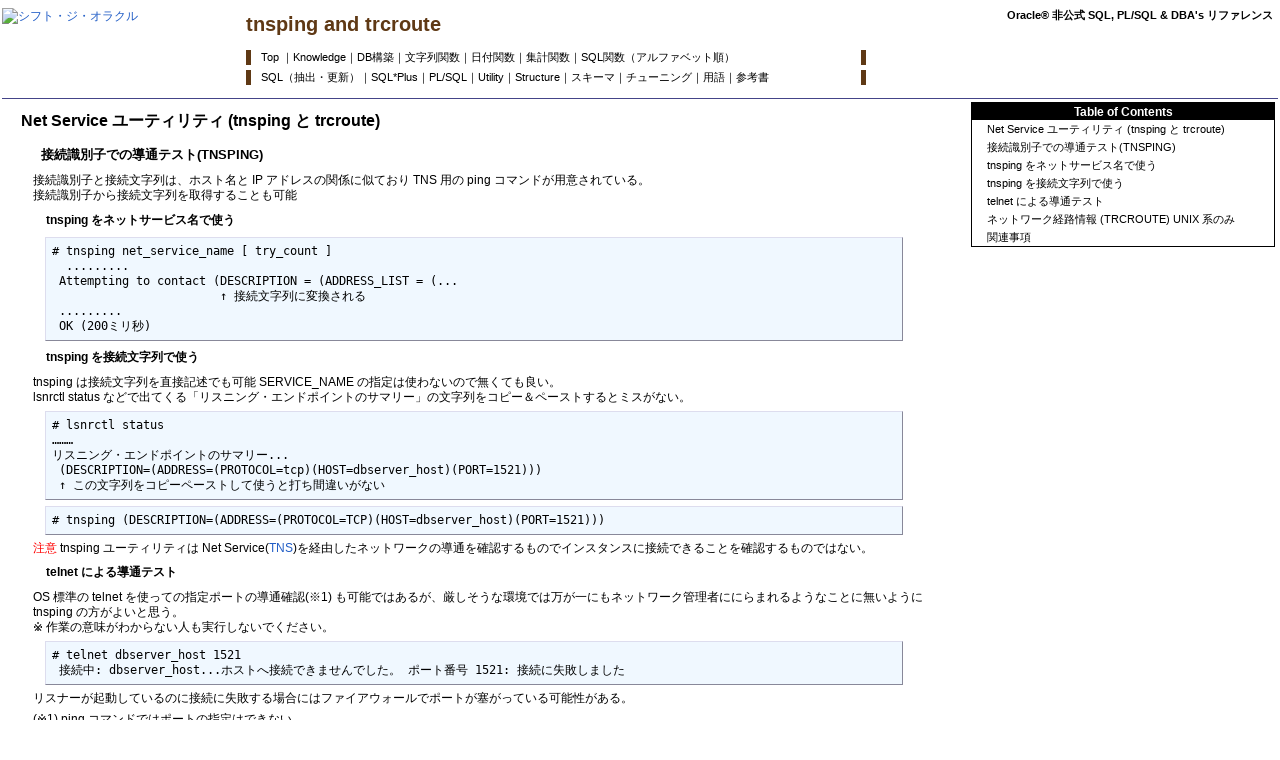

--- FILE ---
content_type: text/html; charset=UTF-8
request_url: https://www.shift-the-oracle.com/utility/tnsping-trcroute.html
body_size: 5593
content:
<?xml version="1.0" encoding="UTF-8" ?>
<!DOCTYPE html PUBLIC "-//W3C//DTD XHTML 1.1//EN" "http://www.w3.org/TR/xhtml11/DTD/xhtml11.dtd">
<html xmlns="http://www.w3.org/1999/xhtml" xml:lang="ja">
<head>
 <meta http-equiv="content-type" content="application/xhtml+xml; charset=UTF-8" />
 <meta http-equiv="content-style-type" content="text/css" />
 <link rel="alternate" type="application/rss+xml" title="RSS" href="https://www.shift-the-oracle.com/index.rdf" />
 <title>tnsping and trcroute - オラクル・Oracleをマスターするための基本と仕組み</title>
 <link rel="stylesheet" type="text/css" href="/all0523.css" charset="Shift_JIS" />

 <meta name="ROBOTS" content="INDEX,FOLLOW,ARCHIVE" />
 <meta name="msapplication-config" content="none" />
 <meta name="keywords" content="tnsping,trcroute,ping,導通テスト,oracle,sql,オラクル" />
 <meta name="description" content="Net Service ユーティリティ: tnsping と trcroute" />
 <base href="https://www.shift-the-oracle.com/">
<script>
  (function(i,s,o,g,r,a,m){i['GoogleAnalyticsObject']=r;i[r]=i[r]||function(){
  (i[r].q=i[r].q||[]).push(arguments)},i[r].l=1*new Date();a=s.createElement(o),
  m=s.getElementsByTagName(o)[0];a.async=1;a.src=g;m.parentNode.insertBefore(a,m)
  })(window,document,'script','https://www.google-analytics.com/analytics.js','ga');

  ga('create', 'UA-61989-2', 'auto');
  ga('send', 'pageview');

</script>
</head>
<body>
<div id="header">
 <h1 class="site_title">Oracle&reg; 非公式 SQL, PL/SQL &amp; DBA's リファレンス</h1>
 <div>
 <a href="https://www.shift-the-oracle.com/" id="logo"><img src="https://repo.shift-the-oracle.com/images/logo-topics.png" alt="シフト・ジ・オラクル" title="SHIFT the Oracle" width="320" height="230" /></a>
 </div>
 <h2 class="page_title">tnsping and trcroute</h2>
<div id="navi_contents">
<div class="navi_contents_inner">
<ul>
  <li><a href="/">Top</a><span> ｜ </span></li>
  <li><a href="/knowledge.html">Knowledge</a><span>｜ </span></li>
  <li><a href="/config/">DB構築</a><span>｜ </span></li>
  <li><a href="/sql/functions/function-base-reference-1.html">文字列関数</a><span>｜ </span></li>
  <li><a href="/sql/functions/function-base-reference-2.html">日付関数</a><span>｜ </span></li>
  <li><a href="/sql/functions/function-base-reference-3.html">集計関数</a><span>｜ </span></li>
  <li><a href="/sql/functions/index-a.html">SQL関数（アルファベット順）</a></li></ul>
<ul>
  <li><a href="/sql/">SQL（抽出・更新）</a><span>｜ </span></li>
  <li><a href="/sqlplus/">SQL*Plus</a><span>｜ </span></li>
  <li><a href="/plsql/">PL/SQL</a><span>｜ </span></li>
  <li><a href="/utility/">Utility</a><span>｜ </span></li>
  <li><a href="/class_structure.html">Structure</a><span>｜ </span></li>
  <li><a href="/class_schema.html">スキーマ</a><span>｜ </span></li>
  <li><a href="/performance-tuning/">チューニング</a><span>｜ </span></li>
  <li><a href="/glossary.html">用語</a><span>｜ </span></li>
  <li><a href="/etc/books.html">参考書</a></li>
</ul>
</div>
</div>
</div>
<table border="0" style="width:100%">
 <tbody>
 <tr>
  <td valign="top">
   <div id="body">
<noscript><blockquote><div class="jsoff"><p class="jsoff_head">JavaScriptが無効になっています。</p>
<p class="jsoff_body">この状態では一部の情報が表示されず、すべての機能を利用することができません。</p>
<div class="jsoff_bottom"><hr></div> </div></blockquote></noscript>
<div id="sideBarContainer"><!-- Toolbar -->
<div id="sideBar">
<img src="https://repo.shift-the-oracle.com/images/logo-topics.png" alt="toolbar" width="320" height="230" usemap="#sidebar_map"/>
<map name="sidebar_map">
<area shape="rect" coords="0,205,25,230" href="/site/contents-list.html" title="コンテンツ一覧">
<area shape="rect" coords="25,205,50,230" href="//b.hatena.ne.jp/entry/https://www.shift-the-oracle.com/utility/tnsping-trcroute.html" title="はてなブックマークに追加">
</map>
</div></div>




<h2 id="content_1_0">Net Service ユーティリティ (tnsping と trcroute)  <a class="anchor" id="rdf23654"></a></h2>


<h3 id="content_1_1">接続識別子での導通テスト(TNSPING)  <a class="anchor" id="y087080b"></a></h3>
<blockquote><p class="quotation">接続識別子と接続文字列は、ホスト名と IP アドレスの関係に似ており TNS 用の ping コマンドが用意されている。<br />
接続識別子から接続文字列を取得することも可能</p></blockquote>

<h4 id="content_1_2">tnsping をネットサービス名で使う  <a class="anchor" id="l3dbdee0"></a></h4>
<blockquote>
<pre># tnsping net_service_name [ try_count ]
  .........
 Attempting to contact (DESCRIPTION = (ADDRESS_LIST = (...
                        ↑ 接続文字列に変換される
 .........
 OK (200ミリ秒)</pre></blockquote>

<h4 id="content_1_3">tnsping を接続文字列で使う  <a class="anchor" id="x2ec041b"></a></h4>
<blockquote><p class="quotation">tnsping は接続文字列を直接記述でも可能 SERVICE_NAME の指定は使わないので無くても良い。<br />
lsnrctl status などで出てくる「リスニング・エンドポイントのサマリー」の文字列をコピー＆ペーストするとミスがない。</p>
<pre># lsnrctl status
………
リスニング・エンドポイントのサマリー...
 (DESCRIPTION=(ADDRESS=(PROTOCOL=tcp)(HOST=dbserver_host)(PORT=1521)))
 ↑ この文字列をコピーペーストして使うと打ち間違いがない</pre></blockquote>
<blockquote>
<pre># tnsping (DESCRIPTION=(ADDRESS=(PROTOCOL=TCP)(HOST=dbserver_host)(PORT=1521)))</pre>
<p class="quotation"><span style="color:red">注意</span> tnsping ユーティリティは Net Service(<a href="/glossary.html#TNS" title="オラクル用語 備忘録 ">TNS</a>)を経由したネットワークの導通を確認するものでインスタンスに接続できることを確認するものではない。</p></blockquote>

<h4 id="content_1_4">telnet による導通テスト  <a class="anchor" id="telnet-ping"></a></h4>
<blockquote><p class="quotation">OS 標準の telnet を使っての指定ポートの導通確認(※1) も可能ではあるが、厳しそうな環境では万が一にもネットワーク管理者ににらまれるようなことに無いように tnsping の方がよいと思う。<br />
※ 作業の意味がわからない人も実行しないでください。</p>
<pre># telnet dbserver_host 1521
 接続中: dbserver_host...ホストへ接続できませんでした。 ポート番号 1521: 接続に失敗しました</pre></blockquote>
<blockquote><p class="quotation">リスナーが起動しているのに接続に失敗する場合にはファイアウォールでポートが塞がっている可能性がある。</p></blockquote>
<blockquote><p class="quotation">(※1) ping コマンドではポートの指定はできない。</p></blockquote>

<h3 id="content_1_5">ネットワーク経路情報 (TRCROUTE) UNIX 系のみ  <a class="anchor" id="xe27642f"></a></h3>
<blockquote><p class="quotation">サーバーまでの経路情報を取得するためのコマンド <br />
tnsping が ping ユーティリティに該当するなら trcroute は traceroute/tracert に該当する。
複雑な経路を通過する場合において tnsping で接続できない場合に有効である。</p>
<pre># trcroute &lt;netservice_name&gt;|&lt;{hostname|ipaddress}[:port]&gt;
 .........
Route of TrcRoute:
-------------------------------------------------------------
Node: Client            Time and address of entry into node:
-------------------------------------------------------------
13-OCT-2005 12:28:59 ADDRESS= PROTOCOL=TCP  HOST=192.168.1.1  PORT=15210

Node: Server            Time and address of entry into node:
-------------------------------------------------------------
13-OCT-2005 12:28:59 ADDRESS= PROTOCOL=TCP  HOST=192.168.1.1  PORT=15210</pre></blockquote>
<div class="spacer">&nbsp;</div>
<hr class="short_line" />
<blockquote>
<br />
<div class="ads" id="SZADJUST_DETAIL_BOTTOM_1">
<script async src="//pagead2.googlesyndication.com/pagead/js/adsbygoogle.js"></script>
<ins class="adsbygoogle"
     style="display:block; text-align:center;"
     data-ad-layout="in-article"
     data-ad-format="fluid"
     data-ad-client="ca-pub-9450828549135226"
     data-ad-slot="5745471927"></ins>
<script>
     (adsbygoogle = window.adsbygoogle || []).push({});
</script>
</div>
</blockquote>

<h3 id="content_1_6">関連事項  <a class="anchor" id="oec6e315"></a></h3>
<ul class="list1" style="padding-left:16px;margin-left:16px"><li><a href="/oracle-net/tnsnames.html" title="tnsnames.ora ">tnsnames.ora</a></li>
<li>listener.ora</li></ul>
</div>
</td>
<td class="rmenubar">
	<div id="rmenubar">
<div class="rcc_toc">
<h2 class="head" id="toctitle"><span>Table of Contents</span></h2>
<div class="contents" id ="toclist"><ol style="padding:0px;margin:0px">
<li class="list"><a href="/utility/tnsping-trcroute.html#rdf23654" title="tnsping and trcroute">Net Service ユーティリティ (tnsping と trcroute)</a></li>
<li class="list"><a href="/utility/tnsping-trcroute.html#y087080b" title="tnsping and trcroute">接続識別子での導通テスト(TNSPING)</a></li>
<li class="list"><a href="/utility/tnsping-trcroute.html#l3dbdee0" title="tnsping and trcroute">tnsping をネットサービス名で使う</a></li>
<li class="list"><a href="/utility/tnsping-trcroute.html#x2ec041b" title="tnsping and trcroute">tnsping を接続文字列で使う</a></li>
<li class="list"><a href="/utility/tnsping-trcroute.html#telnet-ping" title="tnsping and trcroute">telnet による導通テスト</a></li>
<li class="list"><a href="/utility/tnsping-trcroute.html#xe27642f" title="tnsping and trcroute">ネットワーク経路情報 (TRCROUTE) UNIX 系のみ</a></li>
<li class="list"><a href="/utility/tnsping-trcroute.html#oec6e315" title="tnsping and trcroute">関連事項</a></li>
</ol></div>
</div>

<div class="rcc_ads500h"><!--<div class="header"><img src="/image/rect_sponsor.png" alt="スポンサード リンク" /></div>--><div class="decoration"><div class="contents">
<div class="ads" id="SZ300x250_RMENUX1_1">
<script async src="//pagead2.googlesyndication.com/pagead/js/adsbygoogle.js"></script>
<!-- 全ページ 右カラム上段 300x250 -->
<ins class="adsbygoogle"
     style="display:inline-block;width:300px;height:250px"
     data-ad-client="ca-pub-9450828549135226"
     data-ad-slot="2362849666"></ins>
<script>
(adsbygoogle = window.adsbygoogle || []).push({});
</script>
</div>

<div class="ads" id="SZ300x250_RMENUX2_2">
<script async src="//pagead2.googlesyndication.com/pagead/js/adsbygoogle.js"></script>
<!-- 全ページ 右カラム下段 300x250 -->
<ins class="adsbygoogle"
     style="display:inline-block;width:300px;height:250px"
     data-ad-client="ca-pub-9450828549135226"
     data-ad-slot="1040680203"></ins>
<script>
(adsbygoogle = window.adsbygoogle || []).push({});
</script>
</div>
</div></div></div>
<div class="noreverse">
<script>
  (function() {
    var cx = 'partner-pub-9450828549135226:2408782013';
    var gcse = document.createElement('script');
    gcse.type = 'text/javascript';
    gcse.async = true;
    gcse.src = 'https://cse.google.com/cse.js?cx=' + cx;
    var s = document.getElementsByTagName('script')[0];
    s.parentNode.insertBefore(gcse, s);
  })();
</script>
<gcse:search></gcse:search>
</div>

<div class="rcc_rel">
<h2 class="header">tnsping and trcrouteの関連トピックス</h2>
<div class="contents">
<ol style="padding:0px;margin:0px">
 <li class="list"><a href="/oracle-net/tnsnames.html" title="tnsnames.ora">tnsnames.ora</a></li>
 <li class="list"><a href="/oerrs/ora-12154.html" title="ORA-12154">ORA-12154</a></li>
 <li class="list"><a href="/oerrs/ora-12514.html" title="ORA-12514">ORA-12514</a></li>
 <li class="list"><a href="/oerrs/ora-12541.html" title="ORA-12541">ORA-12541</a></li>
 <li class="list"><a href="/oerrs/ora-12542.html" title="ORA-12542">ORA-12542</a></li>
</ol></div>
</div>

<div class="rcc_rec">
<h2 class="header">SHIFT the Oracle 最近のトピックス</h2>
<div class="contents"><ol style="padding:0px;margin:0px">
 <li class="list"><a href="/plsql/user-packages/holiday.html" title="各国語対応可能な祝日、休日一覧を作成する">各国語対応可能な祝日、休日一覧を作成する</a></li>
 <li class="list"><a href="/sql/functions/standard_hash.html" title="STANDARD_HASH">STANDARD_HASH</a></li>
 <li class="list"><a href="/plsql/user-packages/csv_parallel_export.html" title="CSV 出力を１０倍高速にする方法">CSV 出力を１０倍高速にする方法</a></li>
 <li class="list"><a href="/view/dynamic-performance-view/session.html" title="V$SESSION（詳細）">V$SESSION（詳細）</a></li>
 <li class="list"><a href="/plsql/dbms_crypto/encrypt-decrypt.html" title="DBMS_CRYPTO 使用方法 〜暗号化〜">DBMS_CRYPTO 使用方法 〜暗号化〜</a></li>
 <li class="list"><a href="/plsql/dbms_crypto/hash-sha1-md5.html" title="DBMS_CRYPTO 使用方法 〜ハッシュ〜">DBMS_CRYPTO 使用方法 〜ハッシュ〜</a></li>
</ol></div>
</div>

<div class="rcc_ora">
<div class="header">日本オラクル</div>
<div class="contents">
<div class="label">■ 日本オラクル 株式会社</div>
<div class="list">
<a href="http://www.oracle.com/jp/index.html" target="_blank" title="日本オラクル 株式会社">Oracle Japan</a>
</div>

<div class="label">■ オラクルマスター資格 （<a href="/tutorial/oracle-master.html">オラクルマスターとは</a>）</div>
<div class="list">
<a href="http://www.oracle.com/global/jp/education/certification/portal/index.html" target="_blank" rel="nofollow" title="オラクルマスター">Oracle University</a>
</div>

<div class="label">■ Oracle Web セミナー</div>
<div class="list">
<a href="http://events.oracle.com/search/search?start=1&%20pageHitCount=10&group=Events&keyword=japan" target="_blank" rel="nofollow" title="Oracle Direct Seminar">ネットから参加できる様々な無料セミナー</a>
</div>

</div>
</div>



</div>
  </td>
 </tr>
 </tbody>
</table>



<hr class="full_hr" />
<div id="footer_contents">
<div class="footer_contents_inner">
<ul>
  <li><a href="/">Oracle SQL PL/SQL Tips</a><span> ｜ </span></li>
  <li><a href="/recent-changes.html">更新履歴</a><span>｜ </span></li>
  <li><a href="/site/site-policy.html">サイトポリシー</a><span>｜ </span></li>
  <li><a href="/site/contact3.html">問い合わせ</a><span>｜ </span></li>
  <li>制作・運営 &copy; <a href="http://www.rivus.jp">Rivus.jp</a></li>
</ul>
</div>
</div>
</body>
</html>


--- FILE ---
content_type: text/html; charset=utf-8
request_url: https://www.google.com/recaptcha/api2/aframe
body_size: 111
content:
<!DOCTYPE HTML><html><head><meta http-equiv="content-type" content="text/html; charset=UTF-8"></head><body><script nonce="V0p-NiPIGSk4noxlS3b3sA">/** Anti-fraud and anti-abuse applications only. See google.com/recaptcha */ try{var clients={'sodar':'https://pagead2.googlesyndication.com/pagead/sodar?'};window.addEventListener("message",function(a){try{if(a.source===window.parent){var b=JSON.parse(a.data);var c=clients[b['id']];if(c){var d=document.createElement('img');d.src=c+b['params']+'&rc='+(localStorage.getItem("rc::a")?sessionStorage.getItem("rc::b"):"");window.document.body.appendChild(d);sessionStorage.setItem("rc::e",parseInt(sessionStorage.getItem("rc::e")||0)+1);localStorage.setItem("rc::h",'1763064273176');}}}catch(b){}});window.parent.postMessage("_grecaptcha_ready", "*");}catch(b){}</script></body></html>

--- FILE ---
content_type: text/css
request_url: https://www.shift-the-oracle.com/all0523.css
body_size: 4064
content:
@charset "Shift_JIS";*#content_1_0{font-size:135%;font-family:verdana, arial, helvetica, Sans-Serif;padding:0em 0em .2em 10px;border-top:none;border-bottom:none;border-left:none;border-right:none;background:none;}
.topicpath{margin-left:0em;font-size:10px;}
blockquote, p, pre{margin-top:.5em;margin-bottom:.5em;}
pre, dl, ol, p, blockquote{line-height:130%;}
blockquote{margin-left:22px;}
body{min-width:938px;max-width:1280px;}
body,td{color:black;background-color:white;margin-left:2px;margin-right:2px;font-size:12px;font-family:verdana, arial, helvetica, Sans-Serif;}
a:link{color:#215dc6;background-color:inherit;text-decoration:none;}
a:active{color:#215dc6;text-decoration:none;}
a:visited{color:darkgreen;background-color:inherit;text-decoration:none;}
a:hover{color:#215dc6;text-decoration:underline;}
h1{font-size:110%;font-family:verdana, arial, helvetica, Sans-Serif;color:inherit;background-color:#DDEEFF;padding:0px;border:0px;margin:0px 0px .5em 0px;}
h2,.pseudo_h2{font-size:115%;font-weight:bold;}
h3,.pseudo_h3{font-size:110%;font-weight:bold;}
h4{font-size:100%;font-weight:bold;}
h2,h3,.pseudo_h2,.pseudo_h3{font-family:verdana, arial, helvetica, Sans-Serif;padding:.2em 0em .2em 30px;border:0px;margin:.5em 0em;background-image:url(https://repo.shift-the-oracle.com/images/logo-topics.png);background-position:-295px 0px;background-repeat:no-repeat;}
h4,.pseudo_h4{font-family:verdana, arial, helvetica, Sans-Serif;padding:.2em 0em .2em 35px;margin:.5em 0px;background-image:url(https://repo.shift-the-oracle.com/images/logo-topics.png);background-position:-295px -30px;background-repeat:no-repeat;}
h5, h6{font-family:verdana, arial, helvetica, Sans-Serif;color:inherit;background-color:#DDEEFF;padding:.3em;border:0px;margin:0px 0px .5em 0px;}
h1.site_title{font-family:arial, verdana, helvetica, Sans-Serif;font-size:11px;float:right;margin:0 .5em 0 0;padding:0;background-color:transparent;}
h2.page_title{font-family:verdana, arial, helvetica, Sans-Serif;font-size:20px;font-weight:bold;background-color:transparent;padding:5px 0px 0px 0px;margin:5px 0px 0px 0px;border:0px;color:#5f3915;background:none;}
dd{margin-right:5em;}
dt{font-weight:bold;margin-top:1em;margin-left:1em;}
pre{border-top:#DDDDEE 1px solid;border-bottom:#888899 1px solid;border-left:#DDDDEE 1px solid;border-right:#888899 1px solid;padding:.5em;margin-left:1em;margin-right:2em;white-space:pre;color:black;background-color:#F0F8FF;}
img{border:none;vertical-align:middle;}
ol{margin-top:.5em;margin-bottom:.5em;line-height:130%;}
ul{margin-top:.5em;margin-bottom:.5em;line-height:130%;}
em{font-style:italic;}
strong{font-weight:bold;}
thead td.style_td,
tfoot td.style_td{text-align:center;color:inherit;background-color:#D0D8E0;}
thead th.style_th,
tfoot th.style_th{color:inherit;background-color:#E0E8F0;}
.style_table{padding:0px;border:0px;margin:auto;text-align:left;color:inherit;background-color:#ccd5dd;}
.style_th{padding:5px;margin:1px;text-align:center;color:inherit;background-color:#EEEEEE;}
.style_td{padding:4px;margin:1px;color:inherit;background-color:#EEF5FF;}
ul.list1{list-style-type:disc;}
ul.list2{list-style-type:circle;}
ul.list3{list-style-type:square;}
ol.list1{list-style-type:decimal;}
ol.list2{list-style-type:lower-roman;}
ol.list3{list-style-type:lower-alpha;}
div.ie5{text-align:center;}
span.noexists{color:inherit;background-color:#FFFACC;}
.small{font-size:80%;}
.super_index{color:#DD3333;background-color:inherit;font-weight:bold;font-size:60%;vertical-align:super;}
a.note_super{color:#DD3333;background-color:inherit;font-weight:bold;font-size:60%;vertical-align:super;}
div.jumpmenu{font-size:60%;text-align:right;}
hr.full_hr{height:2px;border:0;background:linear-gradient(left,#f5f5f5,#999,#f5f5f5);background:-webkit-linear-gradient(left,#f5f5f5,#999,#f5f5f5);background:-moz-linear-gradient(left,#f5f5f5,#999,#f5f5f5);}
hr.note_hr{width:90%;border-style:solid;border-color:#448;border-width:1px 0px;text-align:center;margin:1em auto 0em auto;}
span.size1{font-size:xx-small;line-height:130%;text-indent:0px;display:inline;}
span.size2{font-size:x-small;line-height:130%;text-indent:0px;display:inline;}
span.size3{font-size:small;line-height:130%;text-indent:0px;display:inline;}
span.size4{font-size:medium;line-height:130%;text-indent:0px;display:inline;}
span.size5{font-size:large;line-height:130%;text-indent:0px;display:inline;}
span.size6{font-size:x-large;line-height:130%;text-indent:0px;display:inline;}
span.size7{font-size:xx-large;line-height:130%;text-indent:0px;display:inline;}
strong.word0{background-color:#FFFF66;color:black;}
strong.word1{background-color:#A0FFFF;color:black;}
strong.word2{background-color:#99FF99;color:black;}
strong.word3{background-color:#FF9999;color:black;}
strong.word4{background-color:#FF66FF;color:black;}
strong.word5{background-color:#880000;color:white;}
strong.word6{background-color:#00AA00;color:white;}
strong.word7{background-color:#886800;color:white;}
strong.word8{background-color:#004699;color:white;}
strong.word9{background-color:#990099;color:white;}
.bold{font-weight:bold;}
.italic{font-style:italic;}
.edit_form{clear:both;}
div#header{padding:0px;margin:0px;height:90px;border-bottom:1px solid #448;}
td.menubar{}
td.rmenubar{width:304px;vertical-align:top;overflow:hidden;}
div#rmenubar{font-family:arial,sans-serif;font-size:11px;width:304px;padding:0;margin:0;word-break:break-all;overflow:hidden;}
div#body{padding:0px;margin:0px 0px 0px .5em;}
div#note{clear:both;padding:0px;margin:0px;}
div#attach{clear:both;padding:0px;margin:0px;}
div#toolbar{padding:0px;margin:0px;text-align:right;position:absolute;top:1px;right:1px;}
#logo{display:block;height:90px;margin-right:4px;overflow:hidden;position:relative;width:240px;float:left;}
.anchor{}
.anchor_super{font-size:xx-small;vertical-align:super;}
br.spacer{}
.clear{margin:0px;clear:both;}
div.counter{font-size:70%;}
span.diff_added{color:blue;background-color:inherit;}
span.diff_removed{color:red;background-color:inherit;}
hr.short_line{height:1px;border:0;margin-left:2em;margin-right:1em;background:linear-gradient(left,#F0F8FF,#999,#F0F8FF);background:-webkit-linear-gradient(left,#F0F8FF,#999,#F0F8FF);background:-moz-linear-gradient(left,#F0F8FF,#999,#F0F8FF);}
div.navi2{text-align:center;}
div.navi2center{text-align:center;}
div.navi2left{float:left;text-align:left;}
div.navi2right{float:right;text-align:right;}
.navi_bottom{padding:5px 20px 0px 0px;border-top:1px dashed #808080;}
a.transparent:hover{color:inherit;background-color:inherit;}
.goodnews{line-height:23px;padding:0 0 0 35px;margin:0;background:url(https://repo.shift-the-oracle.com/images/sunny.gif) no-repeat 0px 0px #FFF;}
.news{line-height:23px;padding:0 0 0 35px;margin:0;background:url(https://repo.shift-the-oracle.com/images/cloud.gif) no-repeat 0px 0px #FFF;}
.badnews{line-height:23px;padding:0 0 0 35px;margin:0;background:url(https://repo.shift-the-oracle.com/images/rain_cloud.gif) no-repeat 0px 0px #FFF;}
.impression{margin:0;padding:0 0 0 35px;}
.news_source{font-size:8px;}
.rcc_bok,.rcc_rel,.rcc_rec,.rcc_job,.rcc_skl,.rcc_ora,.rcc_toc,.rcc_ads250h,.rcc_ads500h{margin:0px 0px 2px 0px;padding:0px 0px 0px 0px;}
.rcc_bok,.rcc_rel,.rcc_ora{background-color:#efefff;}
.rcc_rec{background-color:#fc6;}
.rcc_job{background:url(https://repo.shift-the-oracle.com/images/biz_image.png) no-repeat 0px 2px #FFF;}
.rcc_skl{background-color:#ccf;background:url(https://repo.shift-the-oracle.com/images/skill_image.png) no-repeat 0px 2px #FFF;}
.rcc_toc{background-color:#000;}
.rcc_ads250h{margin-top:2px;height:274px;height:254px;}
.rcc_bok .header,.rcc_rel .header,.rcc_rec .header,.rcc_toc .header,.rcc_skl .header,.rcc_ora .header,.rcc_job .header,.rcc_ads250h .header,.rcc_ads500h .header{width:100%;height:18px;margin:0px;padding:0px;background:url(https://repo.shift-the-oracle.com/images/logo-topics.png) no-repeat left top #FFF;}
.rcc_bok .header{color:#448;text-indent:-9999px;background:url(https://repo.shift-the-oracle.com/images/rect_book.png) no-repeat left top #FFF;}
.rcc_rel .header{color:#448;text-indent:-9999px;background-position:0 -130px;}
.rcc_rec .header{color:#448;text-indent:-9999px;background-position:0 -100px;}
.rcc_job .header{color:#448;text-indent:-9999px;background:url(https://repo.shift-the-oracle.com/images/rect_job.png) no-repeat left top #FFF;}
.rcc_ora .header{color:#448;text-indent:-9999px;background-position:0 -160px;}
.rcc_bok .contents,.rcc_rel .contents,.rcc_rec .contents,.rcc_toc .contents,.rcc_skl .contents,.rcc_ora .contents,.rcc_job .contents{padding:0px 2px 2px 2px;}
.rcc_ora .list,.rcc_ora .label{background:none;background-color:#fff;padding:2px 0px 0px 5px;margin:0px 0px;}
.rcc_toc .contents{padding:0px 1px 1px 1px;}
.rcc_toc .list,.rcc_rec .list,.rcc_rec .self,.rcc_rel .list{line-height:170%;padding:0px 0px 0px 15px;margin:0px 0px;background-image:url(https://repo.shift-the-oracle.com/images/logo-topics.png);background-repeat:no-repeat;background-color:#fff;}
.rcc_rel .list{background-position:-308px -130px;}
.rcc_rel .links{margin:0px 2px;padding-left:2px;float:right;}
.rcc_rec .list{background-position:-308px -165px;}
.rcc_rec .self{background-position:-308px -95px;}
.rcc_job .contents{padding:0px 1px 1px 1px;margin:0px 1px 0px 1px;}
.rcc_job .label{font-size:11px;font-weight:normal;background:none;margin:0px;padding:0px;padding-left:55px;}
.rcc_job .list{padding-left:55px;}
.rcc_toc .list{background-image:url(https://repo.shift-the-oracle.com/images/logo-topics.png);background-position:-308px -60px;background-repeat:no-repeat;background-color:#fff;}
.rcc_toc a{color:#000;}
.rcc_toc .head#toctitle{font-size:12px;font-weight:bold;text-align:center;color:#fff;line-height:20px;height:18px;background:none;margin:0px;padding:0px;}
.toctoggle{font-weight:bold;color:#fff;}
.internal a:link{text-decoration:underline;color:#fff;}
.rcc_ads250h .decoration{width:100%;height:253px;background-color:#f80;background-color:#efefff;padding-top:1px;}
.rcc_ads500h .decoration{margin:1px 0px;padding:0px 1px;}
.rcc_ads500h .contents{margin:0;padding:0;}
.rcc_ads250h .contents{background-color:#fff;width:300px;height:252px;margin:1px 1px 0px 1px;padding:0px 0px;padding-top:1px;}
.noprint{}
.noreverse a:hover, .noreverse a:active{background-color:transparent;}
dl.definelist{margin:.5em 0;line-height:130%;}
dt.definelist{font-weight:bold;margin:0;}
dd.definelist{margin-top:0;margin-left:4em;}
div.expansionlist_content{line-height:140%;margin-left:2em;}
span.check{background:url(https://repo.shift-the-oracle.com/images/check.png) no-repeat left center;padding-left:20px;}
*.initcap:first-letter{font-size:180%;}
div.sp_spec{margin:0.5em;padding:.5em 1em;width:90%;border:1px solid #DDE3EB;background-color:#fff;}
.sp_spec div.ie5{text-align:left;}
.sp_spec .style_table{background-color:#fff;margin-left:0px;}
.style_bar_table{background-color:#fff;margin:0;padding:0;}
.sp_spec .style_td, .style_bar_td{background-color:#fff;padding:0px 5px;margin:0px;border:0px;}
#sideBar{margin:0 0 20px 0;padding:0;float:right;position:relative;width:60px;height:21px;overflow:hidden;}
#sideBar img{position:absolute;top:-205px;}
#navi_contents{font-family:arial, verdana, helvetica, Sans-Serif;font-size:11px;padding:0;margin:0;margin-top:4px;height:auto;width:auto;overflow:hidden;}
#navi_contents .navi_contents_inner{float:left;padding:0;margin:5px 0 0 0;width:600px;}
#navi_contents ul{float:left;padding:0 0 0 10px;margin:5px 0 0 0;font-size:11px;line-height:15px;list-style:none;width:600px;border-left:5px solid #5f3915;border-right:5px solid #5f3915;}
#navi_contents li{float:left;padding:0;margin:0;}
#navi_contents li a{color:#000;text-decoration:none;}
#navi_contents li a:hover, #navi_contents li a:active{text-decoration:underline;}
#footer_contents{font-family:arial, verdana, helvetica, Sans-Serif;font-size:11px;float:right;padding:0px;margin-right:1em;height:20px;}
#footer_contents .footer_contents_inner{padding:0;margin:0;}
#footer_contents ul{float:left;padding:0px;margin:0px;line-height:20px;list-style:none;}
#footer_contents li{float:left;padding:0px;margin:0px;}
#footer_contents li a{color:#000;text-decoration:none;}
#footer_contents li a:hover, #footer_contents li a:active{text-decoration:underline;background-color:#fff;}
div#raws *{font-family:verdana, arial, helvetica, Sans-Serif;font-size:11px;padding:0px 0px;margin:0px 0px;}
div#raws{text-align:left;color:#000000;position:relative;overflow:hidden;background-color:#fff;}
div#raws table{border-spacing:0px;border-collapse:collapse;}
div#raws td{vertical-align:top;}
div#raws .productSummary{margin-top:5px;position:relative;line-height:15px;width:300px;height:110px;border-bottom:1px dashed #215dc6;}
div#raws p.productDetail{vertical-align:top;margin:2px 0px 0px 75px;position:relative;text-align:left;}
div#raws img.smallImage{position:absolute;top:0px;left:-75px;border:none;}
div#raws span.newPrice,div#raws span.offeredPrice,div#raws span.review,div#raws span.customersRate{color:#000000;}
div#raws span.availability{color:#990000;}
div#raws span.bargain{color:#000000;}
div#raws span.cauntion{color:#990000;}
div#raws div.review{margin:0px 5px;top:100px;width:292px;height:196px;line-height:18px;overflow:auto;}
div#raws div#generator{padding:0px 10px;text-align:right;}
div#raws div#generator a{font-size:9px;color:#000000;text-decoration:none;}
.jsoff{background:#C00;}
.jsoff_head{color:#FFF;font-weight:bold;padding:40px 0px 0px 20px;}
.jsoff_body{color:#FFF;font-size:80%;padding:10px 0px 30px 30px;}
.setnonum, .setnum{padding-top:20px;background-color:#d4d0c8;border-top:#DDDDEE 1px solid;border-left:#DDDDEE 1px solid;border-right:#888899 1px solid;background-image:url(https://repo.shift-the-oracle.com/images/logo-topics.png);background-position:-300px -205px;background-repeat:no-repeat;}
.setnonum{margin:.5em 2em 0 1em;}
.st0{color:#000000;}
.st9{color:#dd0000;}
.es0{color:#dd0000;}
.coMULTI,.co1,.co2{color:#ff8000;}
.kw1,.kw2,.kw3,.kw4,.kw5,.kw6,.kw7,.kw8,.kw9{color:#0000bb;}
.me1{color:#007700;}
.me2{color:#007700;}
.re0{color:#0000bb;}
.re1{color:#0000bb;}
.li1{color:black;font-weight:normal;font-style:normal;}
.li2{font-weight:bold;}
.de1{font-weight:normal;}
.refLabel{display:block;position:relative;width:98px;height:17px;overflow:hidden;}
.syntax, .parameter, .return, .avail{left:0;position:absolute;}
.syntax{top:0;}
.parameter{top:-30px;}
.return{top:-60px;}
.avail{top:-90px;}


--- FILE ---
content_type: text/plain
request_url: https://www.google-analytics.com/j/collect?v=1&_v=j102&a=1928125287&t=pageview&_s=1&dl=https%3A%2F%2Fwww.shift-the-oracle.com%2Futility%2Ftnsping-trcroute.html&ul=en-us%40posix&dt=tnsping%20and%20trcroute%20-%20%E3%82%AA%E3%83%A9%E3%82%AF%E3%83%AB%E3%83%BBOracle%E3%82%92%E3%83%9E%E3%82%B9%E3%82%BF%E3%83%BC%E3%81%99%E3%82%8B%E3%81%9F%E3%82%81%E3%81%AE%E5%9F%BA%E6%9C%AC%E3%81%A8%E4%BB%95%E7%B5%84%E3%81%BF&sr=1280x720&vp=1280x720&_u=IEBAAEABAAAAACAAI~&jid=508021962&gjid=1303862082&cid=1296162741.1763064272&tid=UA-61989-2&_gid=196221993.1763064272&_r=1&_slc=1&z=916393291
body_size: -453
content:
2,cG-6C8SM57J07